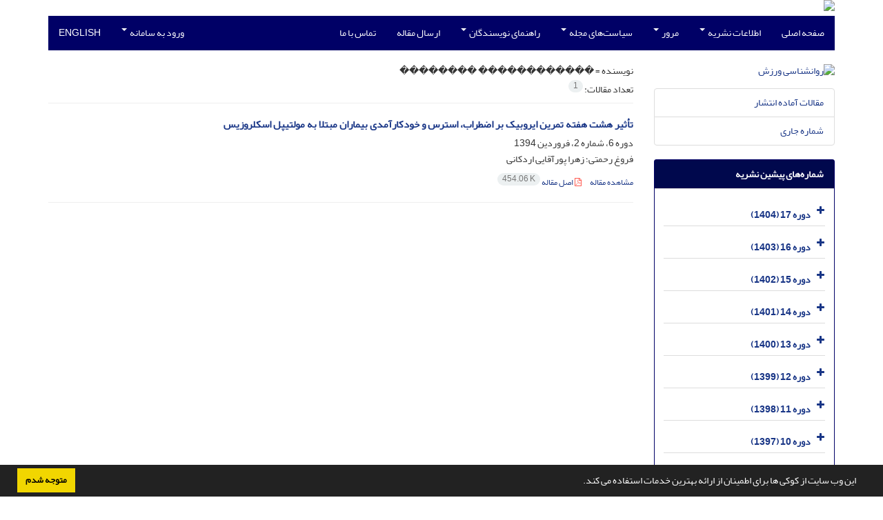

--- FILE ---
content_type: text/html; charset=UTF-8
request_url: https://mbsp.sbu.ac.ir/?_action=article&au=821758&_au=%EF%BF%BD%EF%BF%BD%EF%BF%BD%EF%BF%BD%EF%BF%BD%EF%BF%BD%EF%BF%BD%EF%BF%BD%EF%BF%BD%EF%BF%BD%EF%BF%BD%EF%BF%BD%20%EF%BF%BD%EF%BF%BD%EF%BF%BD%EF%BF%BD%EF%BF%BD%EF%BF%BD%EF%BF%BD%EF%BF%BD
body_size: 5994
content:
<!DOCTYPE html>
<html lang="fa">
	<head>
		<meta charset="utf-8" />
		<title>روانشناسی ورزش - فهرست مقالات</title>

		<!-- favicon -->
		<link rel="shortcut icon" type="image/ico" href="./data/mbsp/coversheet/favicon.ico" />

		<!-- mobile settings -->
		<meta name="viewport" content="width=device-width, maximum-scale=1, initial-scale=1, user-scalable=0" />
		<!--[if IE]><meta http-equiv='X-UA-Compatible' content='IE=edge,chrome=1'><![endif]-->

		<!-- user defined metatags -->
					<meta name="keywords" content=""خستگی"ذهن آگاهی"بازخورد" تصویرسازی "" />
					<meta name="description" content="روانشناسی ورزش (MBSP)" />
		
		<!-- WEB FONTS : use %7C instead of | (pipe) -->
		<!-- CORE CSS -->
		<link href="./themes/base/front/assets/plugins/bootstrap/css/bootstrap.min.css?v=0.02" rel="stylesheet" type="text/css" />
		<link href="./inc/css/ju_css.css" rel="stylesheet" type="text/css" />
		<link href="./themes/old/front/assets/css/header.css?v=0.015" rel="stylesheet" type="text/css" />
		<!-- RTL CSS -->
		
				<link href=" ./themes/old/front/assets/css/layout-RTL.css??v=0.005" rel="stylesheet" type="text/css" id="rtl_ltr" />
		<link href=" ./themes/base/front/assets/css/RTL-font-Yekan.css" rel="stylesheet" type="text/css" id="rtl_font" />
		

		<!-- user defined metatags-->
				<link href="./data/mbsp/coversheet/stl_front.css?v=0.12" rel="stylesheet" type="text/css" />
		
		<!-- Feed-->
		<link rel="alternate" type="application/rss+xml" title="RSS feed" href="./ju.rss" />
		<script type="text/javascript" src="./inc/js/app.js?v=0.1"></script>
		

		<!-- Extra Style Scripts -->
		
		<!-- Extra Script Scripts -->
			</head>
	<body class="rtl lfa">
		<div class="container" id="header">
			<div class="row">
				<div class="col-xs-12 text-center">
								<img src="./data/mbsp/coversheet/head_fa.jpg" class="img-responsive text-center" style="display:-webkit-inline-box; width: 100%;" >
								</div>
			</div>
		</div>

		<div class="container">
		<div class="row">

			<div class="col-xs-12 col-lg-12  col-md-12 text-center">
			<nav class="navbar navbar-default noborder nomargin noradius" role="navigation">
            <div class="container-fluid nopadding" >
              <div class="navbar-header" style="background: #FFFFFF;">
                <button type="button" class="navbar-toggle" data-toggle="collapse" data-target="#bs-example-navbar-collapse-1">
                  <span class="sr-only">Toggle navigation</span>
                  <span class="icon-bar"></span>
                  <span class="icon-bar"></span>
                  <span class="icon-bar"></span>
                </button>
                <!-- <a class="navbar-brand" href="#">Brand</a> -->
              </div>

              <!-- Collect the nav links, forms, and other content for toggling -->
              <div class="collapse navbar-collapse nopadding" id="bs-example-navbar-collapse-1">
                <ul class="nav navbar-nav">
								<li><a href="././"> صفحه اصلی</a></li>
							<li class="dropdown">
                    <a href="" class="dropdown-toggle" data-toggle="dropdown">اطلاعات نشریه <b class="caret"></b></a>
                    <ul class="dropdown-menu">
											<li><a href="./journal/about">درباره نشریه</a></li>
					<li class="divider margin-bottom-6 margin-top-6"></li>						<li><a href="./journal/aim_scope">اهداف و چشم انداز</a></li>
					<li class="divider margin-bottom-6 margin-top-6"></li>						<li><a href="./journal/editorial.board">اعضای هیات تحریریه</a></li>
					<li class="divider margin-bottom-6 margin-top-6"></li>						<li><a href="./page_380.html">بیانیه شفافیت</a></li>
					<li class="divider margin-bottom-6 margin-top-6"></li>						<li><a href="./journal/process">فرایند پذیرش مقالات</a></li>
					<li class="divider margin-bottom-6 margin-top-6"></li>						<li><a href="./journal/indexing">بانک ها و نمایه نامه ها</a></li>
					<li class="divider margin-bottom-6 margin-top-6"></li>						<li><a href="./page_381.html">هزینه انتشار</a></li>
					                    </ul>
				</li>
							<li class="dropdown">
                    <a href="" class="dropdown-toggle" data-toggle="dropdown">مرور <b class="caret"></b></a>
                    <ul class="dropdown-menu">
											<li><a href="./?_action=current">شماره جاری</a></li>
					<li class="divider margin-bottom-6 margin-top-6"></li>						<li><a href="./browse?_action=issue">بر اساس شماره‌های نشریه</a></li>
					<li class="divider margin-bottom-6 margin-top-6"></li>						<li><a href="./browse?_action=author">بر اساس نویسندگان</a></li>
					<li class="divider margin-bottom-6 margin-top-6"></li>						<li><a href="./browse?_action=subject">بر اساس موضوعات</a></li>
					<li class="divider margin-bottom-6 margin-top-6"></li>						<li><a href="./author.index">نمایه نویسندگان</a></li>
					<li class="divider margin-bottom-6 margin-top-6"></li>						<li><a href="./keyword.index">نمایه کلیدواژه ها</a></li>
					                    </ul>
				</li>
							<li class="dropdown">
                    <a href="" class="dropdown-toggle" data-toggle="dropdown">سیاست‌های مجله <b class="caret"></b></a>
                    <ul class="dropdown-menu">
											<li><a href="./page_328.html">خط مشی بررسی همتا</a></li>
					<li class="divider margin-bottom-6 margin-top-6"></li>						<li><a href="./page_326.html">بیانیه دسترسی باز</a></li>
					<li class="divider margin-bottom-6 margin-top-6"></li>						<li><a href="./page_329.html">سیاست حق مولف</a></li>
					<li class="divider margin-bottom-6 margin-top-6"></li>						<li><a href="./page_330.html">سیاست سرقت ادبی</a></li>
					<li class="divider margin-bottom-6 margin-top-6"></li>						<li><a href="./page_331.html">مجوز دسترسی</a></li>
					<li class="divider margin-bottom-6 margin-top-6"></li>						<li><a href="./page_332.html">سیاست خود آرشیو</a></li>
					<li class="divider margin-bottom-6 margin-top-6"></li>						<li><a href="./page_333.html">سیاست تصحیح و پس گرفتن مقاله</a></li>
					<li class="divider margin-bottom-6 margin-top-6"></li>						<li><a href="./journal/process?ethics">اصول اخلاقی نشر</a></li>
					                    </ul>
				</li>
							<li class="dropdown">
                    <a href="" class="dropdown-toggle" data-toggle="dropdown">راهنمای نویسندگان <b class="caret"></b></a>
                    <ul class="dropdown-menu">
											<li><a href="./journal/authors.note">فرمت نشریه</a></li>
					                    </ul>
				</li>
							<li><a href="./author"> ارسال مقاله</a></li>
							<li><a href="./journal/contact.us"> تماس با ما</a></li>
						</ul>
			<ul class="nav navbar-nav navbar-right nomargin">
				                  <li class="dropdown">
                    <a href="./contacts" class="dropdown-toggle" data-toggle="dropdown">ورود به سامانه <b class="caret"></b></a>
                    <ul class="dropdown-menu">
                      <li><a href="./contacts">ورود به سامانه</a></li>
                      <li class="divider"></li>
					  <li><a href="./contacts?_action=signup">ثبت نام</a></li>
                    </ul>
				  </li>
									<li><a class="uppercase" onclick="location.assign('https://mbsp.sbu.ac.ir/?_action=article&amp;au=821758&amp;_au=%EF%BF%BD%EF%BF%BD%EF%BF%BD%EF%BF%BD%EF%BF%BD%EF%BF%BD%EF%BF%BD%EF%BF%BD%EF%BF%BD%EF%BF%BD%EF%BF%BD%EF%BF%BD%20%EF%BF%BD%EF%BF%BD%EF%BF%BD%EF%BF%BD%EF%BF%BD%EF%BF%BD%EF%BF%BD%EF%BF%BD&lang=en')" style="cursor: pointer;" >
						English</a>
					</li>
								</ul>
              </div>
              <!-- /.navbar-collapse -->
            </div>
            <!-- /.container-fluid -->
          </nav>
			</div>
		</div>
	</div>
	<!--  MAIN SECTION -->

	<div class="container" >
	<div id="dv_main_cnt">



<section class="no-info-box">

        <div class="row">

            <!-- CENTER -->
            <div class="col-lg-9 col-md-9 col-sm-8 col-lg-push-3 col-md-push-3 col-sm-push-4">

                <!-- Current Issue -->  
                <div>

                                            <div class="weight-200 nomargin-top">
                            <i class="et-layers"></i> <span class="">نویسنده = <span>������������ ��������</span></span> 
                        </div>
                    					<div class="page-header margin-top-3" id="dv_ar_count">تعداد مقالات: <span class="badge badge-light">1</span></div>
					
                    <div class="margin-top-10">
                        

    <div class=''>    
    <h5 class="margin-bottom-6 list-article-title rtl">
                <a class="tag_a" href="article_99472.html">تأثیر هشت هفته تمرین ایروبیک بر اضطراب، استرس و خودکارآمدی بیماران مبتلا به مولتیپل اسکلروزیس</a>
    </h5>

    
            <p class="margin-bottom-3">دوره 6، شماره 2، فروردین 1394</p>
    
    
            <p class="margin-bottom-3 rtl" >فروغ  رحمتی؛ زهرا  پورآقایی اردکانی</p>
        
    <ul class="list-inline size-12 margin-top-10 margin-bottom-3 size-14">
	<li style="display: inline;padding:5px"><a href="./article_99472.html" >مشاهده مقاله</a></li>
	        <li><a href="./article_99472_da4ffd34eea45dd0f106ef8bb1b9db11.pdf" target="_blank" class="pdf_link"><i class="fa fa-file-pdf-o text-red" ></i> اصل مقاله <span dir="ltr" class="badge badge-light">454.06 K</span></a></li>
        </ul>
    <hr>
</div>

                    </div>
                </div>
                

            </div>
            <!-- /CENTER -->

            <!-- LEFT -->
            <div class="col-lg-3 col-md-3 col-sm-4 col-lg-pull-9 col-md-pull-9 col-sm-pull-8">

                    <!-- Cover -->
	<div class="item-box nomargin-top">
		<a href="javascript:loadModal('روانشناسی ورزش', './data/mbsp/coversheet/cover_fa.jpg')">
			<img src="data/mbsp/coversheet/cover_fa.jpg" alt="روانشناسی ورزش" style="width: 100%;">
		</a>
	</div>
<div class="margin-top-10">
<ul class="list-group list-group-bordered list-group-noicon">
	<li class="list-group-item"><a href="./?_action=press&amp;issue=-1&amp;_is=مقالات آماده انتشار">مقالات آماده انتشار</a></li>
	<li class="list-group-item"><a href="./?_action=current&amp;_is=شماره جاری">شماره جاری</a></li>
</ul>
</div>
<div class="panel panel-default my_panel-default ">
	<div class="panel-heading">
		<h3 class="panel-title">شماره‌های پیشین نشریه</h3>
	</div>
	<div class="panel-body padding-3">
	
        <div class="accordion padding-10" id="accordion_arch">
    		    		<div class="card">
                <div class="card-header bold" id="heading15436">
                    <a  class="btn btn-link padding-0 padding-top-5 " data-toggle="collapse" data-target="#dvIss_15436" onclick="loadIssues(15436)" id="al_15436"><i class="fa fa-plus"></i></a>
                    <a href="./volume_15436.html"> دوره 17 (1404)</a>									
                </div>
                <div id="dvIss_15436" class="collapse card-cnt " aria-labelledby="heading15436" data-parent="#accordion_arch">
    			                </div>
            </div>
                		<div class="card">
                <div class="card-header bold" id="heading15213">
                    <a  class="btn btn-link padding-0 padding-top-5 " data-toggle="collapse" data-target="#dvIss_15213" onclick="loadIssues(15213)" id="al_15213"><i class="fa fa-plus"></i></a>
                    <a href="./volume_15213.html"> دوره 16 (1403)</a>									
                </div>
                <div id="dvIss_15213" class="collapse card-cnt " aria-labelledby="heading15213" data-parent="#accordion_arch">
    			                </div>
            </div>
                		<div class="card">
                <div class="card-header bold" id="heading15210">
                    <a  class="btn btn-link padding-0 padding-top-5 " data-toggle="collapse" data-target="#dvIss_15210" onclick="loadIssues(15210)" id="al_15210"><i class="fa fa-plus"></i></a>
                    <a href="./volume_15210.html"> دوره 15 (1402)</a>									
                </div>
                <div id="dvIss_15210" class="collapse card-cnt " aria-labelledby="heading15210" data-parent="#accordion_arch">
    			                </div>
            </div>
                		<div class="card">
                <div class="card-header bold" id="heading14991">
                    <a  class="btn btn-link padding-0 padding-top-5 " data-toggle="collapse" data-target="#dvIss_14991" onclick="loadIssues(14991)" id="al_14991"><i class="fa fa-plus"></i></a>
                    <a href="./volume_14991.html"> دوره 14 (1401)</a>									
                </div>
                <div id="dvIss_14991" class="collapse card-cnt " aria-labelledby="heading14991" data-parent="#accordion_arch">
    			                </div>
            </div>
                		<div class="card">
                <div class="card-header bold" id="heading14896">
                    <a  class="btn btn-link padding-0 padding-top-5 " data-toggle="collapse" data-target="#dvIss_14896" onclick="loadIssues(14896)" id="al_14896"><i class="fa fa-plus"></i></a>
                    <a href="./volume_14896.html"> دوره 13 (1400)</a>									
                </div>
                <div id="dvIss_14896" class="collapse card-cnt " aria-labelledby="heading14896" data-parent="#accordion_arch">
    			                </div>
            </div>
                		<div class="card">
                <div class="card-header bold" id="heading14657">
                    <a  class="btn btn-link padding-0 padding-top-5 " data-toggle="collapse" data-target="#dvIss_14657" onclick="loadIssues(14657)" id="al_14657"><i class="fa fa-plus"></i></a>
                    <a href="./volume_14657.html"> دوره 12 (1399)</a>									
                </div>
                <div id="dvIss_14657" class="collapse card-cnt " aria-labelledby="heading14657" data-parent="#accordion_arch">
    			                </div>
            </div>
                		<div class="card">
                <div class="card-header bold" id="heading14613">
                    <a  class="btn btn-link padding-0 padding-top-5 " data-toggle="collapse" data-target="#dvIss_14613" onclick="loadIssues(14613)" id="al_14613"><i class="fa fa-plus"></i></a>
                    <a href="./volume_14613.html"> دوره 11 (1398)</a>									
                </div>
                <div id="dvIss_14613" class="collapse card-cnt " aria-labelledby="heading14613" data-parent="#accordion_arch">
    			                </div>
            </div>
                		<div class="card">
                <div class="card-header bold" id="heading14590">
                    <a  class="btn btn-link padding-0 padding-top-5 " data-toggle="collapse" data-target="#dvIss_14590" onclick="loadIssues(14590)" id="al_14590"><i class="fa fa-plus"></i></a>
                    <a href="./volume_14590.html"> دوره 10 (1397)</a>									
                </div>
                <div id="dvIss_14590" class="collapse card-cnt " aria-labelledby="heading14590" data-parent="#accordion_arch">
    			                </div>
            </div>
                		<div class="card">
                <div class="card-header bold" id="heading14542">
                    <a  class="btn btn-link padding-0 padding-top-5 " data-toggle="collapse" data-target="#dvIss_14542" onclick="loadIssues(14542)" id="al_14542"><i class="fa fa-plus"></i></a>
                    <a href="./volume_14542.html"> دوره 9 (1396)</a>									
                </div>
                <div id="dvIss_14542" class="collapse card-cnt " aria-labelledby="heading14542" data-parent="#accordion_arch">
    			                </div>
            </div>
                		<div class="card">
                <div class="card-header bold" id="heading14520">
                    <a  class="btn btn-link padding-0 padding-top-5 " data-toggle="collapse" data-target="#dvIss_14520" onclick="loadIssues(14520)" id="al_14520"><i class="fa fa-plus"></i></a>
                    <a href="./volume_14520.html"> دوره 8 (1395)</a>									
                </div>
                <div id="dvIss_14520" class="collapse card-cnt " aria-labelledby="heading14520" data-parent="#accordion_arch">
    			                </div>
            </div>
                		<div class="card">
                <div class="card-header bold" id="heading14686">
                    <a  class="btn btn-link padding-0 padding-top-5 " data-toggle="collapse" data-target="#dvIss_14686" onclick="loadIssues(14686)" id="al_14686"><i class="fa fa-plus"></i></a>
                    <a href="./volume_14686.html"> دوره 7 (1394)</a>									
                </div>
                <div id="dvIss_14686" class="collapse card-cnt " aria-labelledby="heading14686" data-parent="#accordion_arch">
    			                </div>
            </div>
                		<div class="card">
                <div class="card-header bold" id="heading14671">
                    <a  class="btn btn-link padding-0 padding-top-5 " data-toggle="collapse" data-target="#dvIss_14671" onclick="loadIssues(14671)" id="al_14671"><i class="fa fa-plus"></i></a>
                    <a href="./volume_14671.html"> دوره 6 (1393)</a>									
                </div>
                <div id="dvIss_14671" class="collapse card-cnt " aria-labelledby="heading14671" data-parent="#accordion_arch">
    			                </div>
            </div>
                		<div class="card">
                <div class="card-header bold" id="heading14643">
                    <a  class="btn btn-link padding-0 padding-top-5 " data-toggle="collapse" data-target="#dvIss_14643" onclick="loadIssues(14643)" id="al_14643"><i class="fa fa-plus"></i></a>
                    <a href="./volume_14643.html"> دوره 5 (1392)</a>									
                </div>
                <div id="dvIss_14643" class="collapse card-cnt " aria-labelledby="heading14643" data-parent="#accordion_arch">
    			                </div>
            </div>
                		<div class="card">
                <div class="card-header bold" id="heading14606">
                    <a  class="btn btn-link padding-0 padding-top-5 " data-toggle="collapse" data-target="#dvIss_14606" onclick="loadIssues(14606)" id="al_14606"><i class="fa fa-plus"></i></a>
                    <a href="./volume_14606.html"> دوره 4 (1391)</a>									
                </div>
                <div id="dvIss_14606" class="collapse card-cnt " aria-labelledby="heading14606" data-parent="#accordion_arch">
    			                </div>
            </div>
                		<div class="card">
                <div class="card-header bold" id="heading14578">
                    <a  class="btn btn-link padding-0 padding-top-5 " data-toggle="collapse" data-target="#dvIss_14578" onclick="loadIssues(14578)" id="al_14578"><i class="fa fa-plus"></i></a>
                    <a href="./volume_14578.html"> دوره 3 (1390)</a>									
                </div>
                <div id="dvIss_14578" class="collapse card-cnt " aria-labelledby="heading14578" data-parent="#accordion_arch">
    			                </div>
            </div>
                		<div class="card">
                <div class="card-header bold" id="heading14560">
                    <a  class="btn btn-link padding-0 padding-top-5 " data-toggle="collapse" data-target="#dvIss_14560" onclick="loadIssues(14560)" id="al_14560"><i class="fa fa-plus"></i></a>
                    <a href="./volume_14560.html"> دوره 2 (1389)</a>									
                </div>
                <div id="dvIss_14560" class="collapse card-cnt " aria-labelledby="heading14560" data-parent="#accordion_arch">
    			                </div>
            </div>
                		<div class="card">
                <div class="card-header bold" id="heading14528">
                    <a  class="btn btn-link padding-0 padding-top-5 " data-toggle="collapse" data-target="#dvIss_14528" onclick="loadIssues(14528)" id="al_14528"><i class="fa fa-plus"></i></a>
                    <a href="./volume_14528.html"> دوره 1 (1388)</a>									
                </div>
                <div id="dvIss_14528" class="collapse card-cnt " aria-labelledby="heading14528" data-parent="#accordion_arch">
    			                </div>
            </div>
                    </div>
    </div>
</div>

            </div>
            <!-- /LEFT -->

        </div>

</section>

		</div>
		</div>
        <!-- /MAIN CONTENT -->

			<!-- Subscribe -->
			<section class="alternate padding-xxs">

			</section>
			<!-- /Subscribe -->



			<!-- FOOTER -->
			<div class="container">
			<footer id="footer">
			<div class="scrollup" id="scroll" href="#"><span></span></div>
				

					<div class="row">

						<div class="col-md-2">

							<!-- Links -->
							<h4 class="">دسترسی سریع</h4>
							<ul class="footer-links list-unstyled">
                                <li id="fli_home"><a href="./">صفحه اصلی</a></li>
                                <li id="fli_about"><a href="./journal/about">درباره نشریه</a></li>
                                <li id="fli_Edb"><a href="./journal/editorial.board">اعضای هیات تحریریه</a></li>
                                <li id="fli_submit"><a href="./author">ارسال مقاله</a></li>
                                                                <li id="fli_contactus"><a href="./journal/contact.us">تماس با ما</a></li>
                                <li id="fli_sitemap"><a href="./sitemap.xml?usr">نقشه سایت</a></li>
							</ul>
							<!-- /Links -->

						</div>

						<div class="col-md-3">

							<!-- Latest News -->
							<h4 class="">آخرین اخبار</h4>
							<ul class="footer-posts list-unstyled">
																	<li>
									<a href="./news?newsCode=871">Article Processing Charges (APC)</a>
									<small class="ltr">1402-06-22</small>
								</li>
															</ul>
							<!-- /Latest News -->

						</div>

						<div class="col-md-3">

							<!-- Footer Note -->
							<div></div>
							<!-- /Footer Note -->

						</div>





						<div class="col-md-4">

							<!-- Newsletter Form -->
							<h4 class="">اشتراک خبرنامه</h4>
							<p>برای دریافت اخبار و اطلاعیه های مهم نشریه در خبرنامه نشریه مشترک شوید.</p>

							<form class="validate" action="" method="post" data-success="پست الکترونیکی شما با موفقیت ثبت شد." data-toastr-position="bottom-right">
																<input type="hidden" name="_token" value="196b4eb4d27b798f32e2ed80c7f155991c3ba16d0c4aa6d2"/>
								<div class="input-group">
									<span class="input-group-addon"><i class="fa fa-envelope"></i></span>
									<input type="email" id="email" name="email" required="required" class="form-control required sbs_email" placeholder="پست الکترونیکی را وارد کنید" oninvalid="this.setCustomValidity('پست الکترونیکی را به درستی وارد کنید.')" oninput="this.setCustomValidity('')">
									<span class="input-group-btn">
										<button class="btn btn-primary mybtn" type="submit">اشتراک</button>
									</span>
								</div>
							</form>
							<!-- /Newsletter Form -->

							<!-- Social Icons -->
							<div class="margin-top-20">
																<a class="noborder" href="" target="_blank" class="social-icon social-icon-border social-facebook pull-left block"  data-toggle="tooltip" data-placement="top" title="Facebook">
									<i class="fa fa-facebook-square" aria-hidden="true"></i>									
									</a>
																		<a class="noborder" href="" target="_blank" class="social-icon social-icon-border social-facebook pull-left block"  data-toggle="tooltip" data-placement="top" title="Twitter">
									<i class="fa fa-twitter-square" aria-hidden="true"></i>									
									</a>
																		<a class="noborder" href="www.linkedin.com/in/sports-psychology-125a51a7" target="_blank" class="social-icon social-icon-border social-facebook pull-left block"  data-toggle="tooltip" data-placement="top" title="Linkedin">
									<i class="fa fa-linkedin-square" aria-hidden="true"></i>									
									</a>
																	<a class="noborder" href="./ju.rss" class="social-icon social-icon-border social-rss pull-left block" data-toggle="tooltip" data-placement="top" title="Rss"><i class="fa fa-rss-square" aria-hidden="true"></i></a>
							</div>
						</div>

					</div>

				<div class="copyright" style="position: relative">

						<ul class="nomargin list-inline mobile-block">
							<li>&copy; سامانه مدیریت نشریات علمی. <span id='sp_crt'>طراحی و پیاده سازی از <a target='_blank' href='https://www.sinaweb.net/'>سیناوب</a></span></li>
						</ul>

				</div>
			</footer>
							</div>
			<!-- /FOOTER -->

		</div>
		<!-- /wrapper -->


		<!-- SCROLL TO TOP -->
		<a href="#" id="toTop_old"></a>


		<!-- PRELOADER -->
		<div id="preloader">
			<div class="inner">
				<span class="loader"></span>
			</div>
		</div><!-- /PRELOADER -->


		<!-- JAVASCRIPT FILES -->
		<!-- user defined scripts-->
		
		<!-- Extra Script Scripts -->
		
<script type="text/javascript">
    $('ul.nav li.dropdown').hover(function() {
    	if (window.matchMedia('(max-width: 767px)').matches) return;
    	$(this).find('.dropdown-menu').stop(true, true).delay(200).fadeIn(500);
    }, function() {
    	if (window.matchMedia('(max-width: 767px)').matches) return;
    	$(this).find('.dropdown-menu').stop(true, true).delay(200).fadeOut(500);
    });
    
    var btn = $('#toTop_old');
    
    $(window).scroll(function() {
      if ($(window).scrollTop() > 300) {
        btn.addClass('show');
      } else {
        btn.removeClass('show');
      }
    });
    
    btn.on('click', function(e) {
      e.preventDefault();
      $('html, body').animate({scrollTop:0}, '300');
    });
    
    window.cookieconsent.initialise({
      "palette": {
        "popup": {
          "background": "#222"
        },
        "button": {
          "background": "#f1d600"
        }
      },
      "content": {
    	    "message": "این وب سایت از کوکی ها برای اطمینان از ارائه بهترین خدمات استفاده می کند.",
    	    "dismiss": "متوجه شدم",
    	    "link": ""
    	  }	
    });
</script>


	</body>
</html><div id="actn_modal" class="modal fade" tabindex="-1">
	<div id="" class="modal-dialog modal-dialog madal-aw">
		<div class="modal-content">
			<div class="modal-header">
				<button type="button" class="close pull-right" data-dismiss="modal" aria-hidden="true" href="#lost">&times;</button>
				<h5 class="modal-title"></h5>
			</div>
			<div class="modal-body"></div>
			<div class="modal-footer"></div>
		</div>
	</div>
</div>

